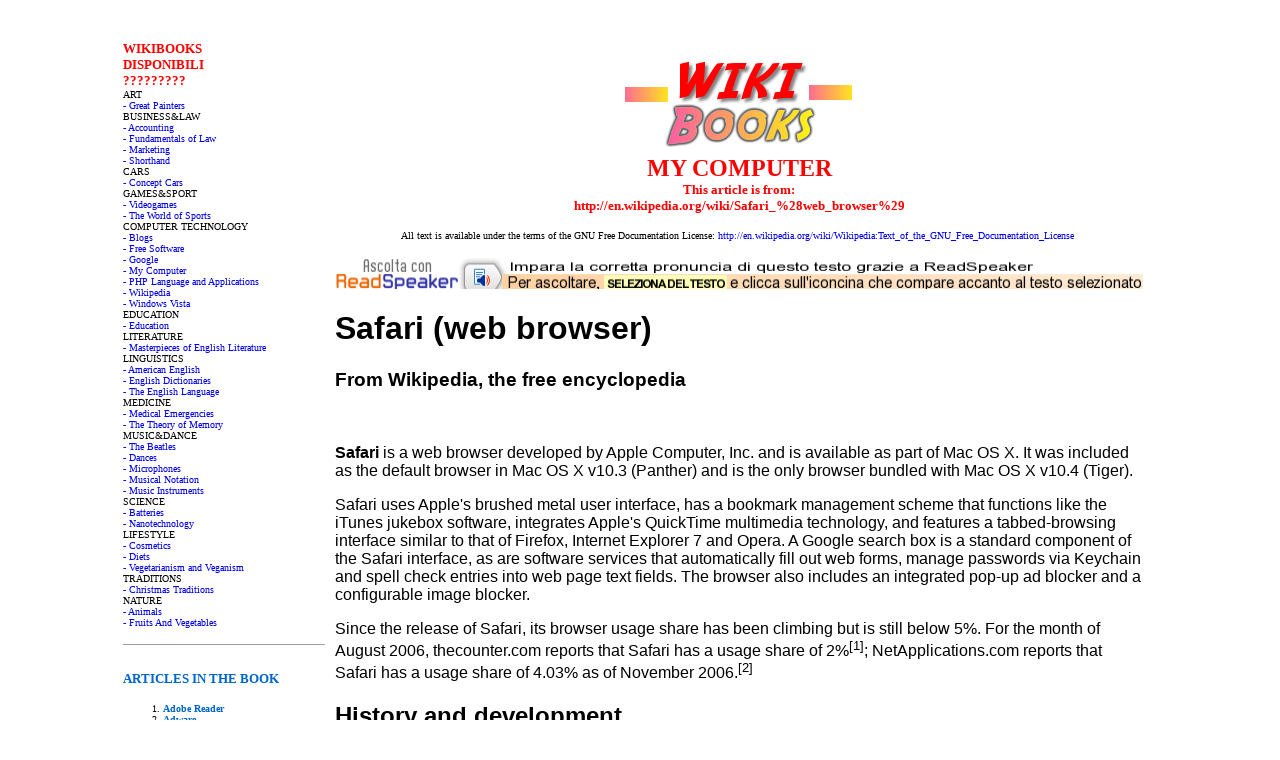

--- FILE ---
content_type: text/html; charset=iso-8859-1
request_url: https://www.englishgratis.com/1/wikibooks/mycomputer/safari.htm
body_size: 10988
content:
<html><head><meta http-equiv="Content-Type" content="text/html; charset=windows-1252"><title>Safari </title><script src="http://f1.eu.readspeaker.com/script/5730/ReadSpeaker.js?pids=embhl,custom" type="text/javascript"></script><meta name="google-translate-customization" content="2008cabfd99d99bd-b114bd10e80692ac-g29f87f918f68e7b8-15"></meta><style><!-- a{text-decoration:none} //--> </style><script>
  (function(i,s,o,g,r,a,m){i['GoogleAnalyticsObject']=r;i[r]=i[r]||function(){
  (i[r].q=i[r].q||[]).push(arguments)},i[r].l=1*new Date();a=s.createElement(o),
  m=s.getElementsByTagName(o)[0];a.async=1;a.src=g;m.parentNode.insertBefore(a,m)
  })(window,document,'script','//www.google-analytics.com/analytics.js','ga');

  ga('create', 'UA-57053476-1', 'auto');
  ga('send', 'pageview');

</script>
</head><body style="font-size: 3; font-family: Arial"><div id="readspeaker_button1" class="rs_skip">				<p align="left">				<a accesskey="L" href="http://app.readspeaker.com/cgi-bin/rsent?customerid=5730&amp;lang=en_uk&amp;readid=ASCOLTA&amp;url=http://www.englishgratis.com/1/risorse/frasario/01.htm" target="_blank" onclick="readpage(this.href, 'xp1'); return false;">				<img style="border-style: none" src="http://www.englishgratis.com/1/+templates/+quadratino-bianco-1pixel.png" alt="" title="Listen to this page using ReadSpeaker"></a></div><div id='xp1'></div><div id="ASCOLTA" lang="en_uk"></div><!--webbot bot="Include" U-Include="../../../2/00-UP.htm" TAG="BODY" startspan -->








	<p><font size="1">&nbsp; </font></p>





<!--webbot bot="Include" i-checksum="51928" endspan --><div align="center">  &nbsp;</div><div align="center"><center><table border="0" cellspacing="1" id="table2" width="500" height="304">  <tr>    <td width="586" height="302" valign="top">    <table bgColor="#FFFFFF" border="0"    cellPadding="5" cellSpacing="0" width="592" id="table3"><tbody>      <tr>        <td bgColor="#FFFFFF" height="20" valign="top"><!--webbot bot="Include" U-Include="0-incl-left.htm" TAG="BODY" startspan -->





<p>

	<b>

	<font color="#FF0000" size="2" <li face="Verdana">WIKIBOOKS<br>

	DISPONIBILI<br>

?????????</font><font size="2" face="Verdana"><br>

	</font></b><font size="1" face="Verdana">ART<br>

	<font color="#0000FF"><a href="../0-az/0-az-greatpainters.htm">- Great Painters</a></font><br>

	BUSINESS&amp;LAW<br>

	<a href="../0-az/0-az-accounting.htm">- Accounting</a><br>

	<a href="../0-az/0-az-law.htm">- Fundamentals of Law</a><br>

	<a href="../0-az/0-az-marketing.htm">- Marketing</a><br>

	<a href="../0-az/0-az-shorthand.htm">- Shorthand</a><br>

	CARS<br>

	<a href="../0-az/0-az-conceptcars.htm">- Concept Cars</a><br>

  	GAMES&amp;SPORT<br>

	</font><font face="Verdana"><a href="../0-az/0-az-videogames.htm"><font size="1">- 

	Videogames</font></a><font size="1"><br>

	</font><a href="../0-az/0-az-sports.htm"><font size="1">- The World of Sports</font></a></font><font size="1" face="Verdana"><br>

	COMPUTER TECHNOLOGY<br>

	<a href="../0-az/0-az-blogs.htm">- Blogs</a><br>

	<a href="../0-az/0-az-freesoftware.htm">- Free Software</a><br>

	<a href="../0-az/0-az-google.htm">- Google</a><br>

	<a href="../0-az/0-az-mycomputer.htm">- My Computer</a></font><font face="Verdana"><font 

 size="1"><br>

	<a href="../0-az/0-az-php.htm">- PHP Language and Applications</a><br>

	<a href="../0-az/0-az-wikipedia.htm">- Wikipedia</a><br>

	</font><a href="../0-az/0-az-vista.htm"><font size="1">- Windows Vista</font></a></font><font size="1" face="Verdana"><br>

	EDUCATION<br>

	<a href="../0-az/0-az-education.htm">- Education</a><br>

	LITERATURE<br>

	<a href="../0-az/0-az-literarymasterpieces.htm">- Masterpieces of English Literature</a><br>

LINGUISTICS<br>

	<a href="../0-az/0-az-americanenglish.htm">- American English</a></font><font 

 face="Verdana"><font size="1"><br>

	<a href="../0-az/0-az-englishdictionaries.htm">- English Dictionaries</a><br>

	</font><a href="../0-az/0-az-english.htm"><font size="1">- The English Language</font></a></font><font size="1" face="Verdana"><br>

	MEDICINE<br>

	<a href="../0-az/0-az-medicalemergencies.htm">- Medical Emergencies</a><br>

	<a href="../0-az/0-az-memory.htm">- The Theory of Memory</a><br>

	MUSIC&amp;DANCE<br>

	<a href="../0-az/0-az-beatlesandtheirsongs.htm">- The Beatles</a><br>

	<a href="../0-az/0-az-dances.htm">- Dances</a><br>

	<a href="../0-az/0-az-microphones.htm">- Microphones</a><br>

	<a href="../0-az/0-az-musicalnotation.htm">- Musical Notation</a><br>

	<a href="../0-az/0-az-musicinstruments.htm">- Music Instruments</a><br>

	SCIENCE<br>

	<a href="../0-az/0-az-batteries.htm">- Batteries</a><br>

	<a href="../0-az/0-az-nanotechnology.htm">- Nanotechnology</a><br>

	LIFESTYLE<br>

	<a href="../0-az/0-az-cosmetics.htm">- Cosmetics</a><br>

	<a href="../0-az/0-az-diets.htm">- Diets</a><br>

	<a href="../0-az/0-az-vegetarianism.htm">- Vegetarianism and Veganism</a><br>

	TRADITIONS<br>

	<a href="../0-az/0-az-christmastraditions.htm">- Christmas Traditions</a><br>

	NATURE<br>

	<a href="../0-az/0-az-animals.htm">- Animals</a></font><font face="Verdana"><font 

 size="1"><br>

	</font><a href="../0-az/0-az-fruitsandvegetables.htm"><font size="1">- Fruits And 

	Vegetables</font></a></font></p><hr size="1" width="200">



</HTML>

<p>

<font size="1"><b><font face="Verdana" size="2" color="#0066CC">
<span style="background-color: #FFFFFF">
<img border="0" src="../150.gif" width="150" height="10"><br>
ARTICLES IN THE BOOK</span></font></b></font></p>
<ol style="font-size: 10pt; font-family:Verdana">
	<font size="1">
	<li>
	<b><font face="Verdana"><a href="adobereader.htm">
	<font size="1" color="#0066CC"><span style="text-decoration: none">Adobe Reader</span></font></a></font></b></li>
	<li>
	<b><font face="Verdana"><a href="adware.htm">
	<font color="#0066CC"><span style="text-decoration: none">Adware</span></font></a></font></b></li>
	<li>
	<b><font face="Verdana"><a href="altavista.htm">
	<font color="#0066CC"><span style="text-decoration: none">Altavista</span></font></a></font></b></li>
	<li>
	<b><font face="Verdana"><a href="aol.htm">
	<font color="#0066CC"><span style="text-decoration: none">AOL</span></font></a></font></b></li>
	<li>
	<b><font face="Verdana"><a href="applemacintosh.htm">
	<font color="#0066CC"><span style="text-decoration: none">Apple 
	Macintosh</span></font></a></font></b></li>
	<li>
	<b><font face="Verdana"><a href="applicationsoftware.htm">
	<font color="#0066CC"><span style="text-decoration: none">Application software</span></font></a></font></b></li>
	<li>
	<b><font face="Verdana"><a href="arrowkey.htm">
	<font color="#0066CC"><span style="text-decoration: none">Arrow key</span></font></a></font></b></li>
	<li>
	<b><font face="Verdana">
	<a href="artificialintelligence.htm"><font color="#0066CC">
	<span style="text-decoration: none">Artificial Intelligence</span></font></a></font></b></li>
	<li>
	<b><font face="Verdana"><a href="ascii.htm">
	<font color="#0066CC"><span style="text-decoration: none">ASCII</span></font></a></font></b></li>
	<li>
	<b><font face="Verdana"><a href="assemblylanguage.htm">
	<font color="#0066CC"><span style="text-decoration: none">Assembly language</span></font></a></font></b></li>
	<li>
	<b><font face="Verdana"><a href="automatictranslation.htm">
	<font color="#0066CC"><span style="text-decoration: none">Automatic translation</span></font></a></font></b></li>
	<li>
	<b><font face="Verdana"><a href="avatar.htm">
	<font color="#0066CC"><span style="text-decoration: none">Avatar </span>
	</font> </a>
	</font></b>
	</li>
	<li>
	<b><font face="Verdana"><a href="babylon.htm">
	<font color="#0066CC"><span style="text-decoration: none">Babylon </span>
	</font> </a>
	</font></b>
	</li>
	<li>
	<b><font face="Verdana"><a href="bandwidth.htm">
	<font color="#0066CC"><span style="text-decoration: none">Bandwidth</span></font></a></font></b></li>
	<li>
	<b><font face="Verdana"><a href="bit.htm">
	<font color="#0066CC"><span style="text-decoration: none">Bit</span></font></a></font></b></li>
	<li>
	<b><font face="Verdana"><a href="bittorrent.htm">
	<font color="#0066CC"><span style="text-decoration: none">BitTorrent</span></font></a></font></b></li>
	<li>
	<b><font face="Verdana"><a href="blackhat.htm">
	<font color="#0066CC"><span style="text-decoration: none">Black hat</span></font></a></font></b></li>
	<li>
	<b><font face="Verdana"><a href="blog.htm">
	<font color="#0066CC"><span style="text-decoration: none">Blog</span></font></a></font></b></li>
	<li>
	<b><font face="Verdana"><a href="bluetooth.htm">
	<font color="#0066CC"><span style="text-decoration: none">Bluetooth</span></font></a></font></b></li>
	<li>
	<b><font face="Verdana"><a href="bulletinboardsystem.htm">
	<font color="#0066CC"><span style="text-decoration: none">Bulletin board system</span></font></a></font></b></li>
	<li>
	<b><font face="Verdana"><a href="byte.htm">
	<font color="#0066CC"><span style="text-decoration: none">Byte</span></font></a></font></b></li>
	<li>
	<b><font face="Verdana"><a href="cachememory.htm">
	<font color="#0066CC"><span style="text-decoration: none">Cache 
	memory</span></font></a></font></b></li>
	<li>
	<b><font face="Verdana"><a href="celeron.htm">
	<font color="#0066CC"><span style="text-decoration: none">Celeron</span></font></a></font></b></li>
	<li>
	<b><font face="Verdana"><a href="centralprocessingunit.htm">
	<font color="#0066CC"><span style="text-decoration: none">Central processing unit</span></font></a></font></b></li>
	<li>
	<b><font face="Verdana"><a href="chatroom.htm">
	<font color="#0066CC"><span style="text-decoration: none">Chat room</span></font></a></font></b></li>
	<li>
	<b><font face="Verdana"><a href="client.htm">
	<font color="#0066CC"><span style="text-decoration: none">Client </span>
	</font> </a>
	</font></b>
	</li>
	<li>
	<b><font face="Verdana"><a href="commandlineinterface.htm">
	<font color="#0066CC"><span style="text-decoration: none">Command line interface</span></font></a></font></b></li>
	<li>
	<b><font face="Verdana"><a href="compiler.htm">
	<font color="#0066CC"><span style="text-decoration: none">Compiler</span></font></a></font></b></li>
	<li>
	<b><font face="Verdana"><a href="computer.htm">
	<font color="#0066CC"><span style="text-decoration: none">Computer</span></font></a></font></b></li>
	<li>
	<b><font face="Verdana"><a href="computerbus.htm">
	<font color="#0066CC"><span style="text-decoration: none">Computer 
	bus</span></font></a></font></b></li>
	<li>
	<b><font face="Verdana"><a href="computercard.htm">
	<font color="#0066CC"><span style="text-decoration: none">Computer 
	card</span></font></a></font></b></li>
	<li>
	<b><font face="Verdana"><a href="computerdisplay.htm">
	<font color="#0066CC"><span style="text-decoration: none">Computer display</span></font></a></font></b></li>
	<li>
	<b><font face="Verdana"><a href="computerfile.htm">
	<font color="#0066CC"><span style="text-decoration: none">Computer 
	file</span></font></a></font></b></li>
	<li>
	<b><font face="Verdana"><a href="computergames.htm">
	<font color="#0066CC"><span style="text-decoration: none">Computer 
	games</span></font></a></font></b></li>
	<li>
	<b><font face="Verdana"><a href="computergraphics.htm">
	<font color="#0066CC"><span style="text-decoration: none">Computer graphics</span></font></a></font></b></li>
	<li>
	<b><font face="Verdana"><a href="computerhardware.htm">
	<font color="#0066CC"><span style="text-decoration: none">Computer hardware</span></font></a></font></b></li>
	<li>
	<b><font face="Verdana"><a href="computerkeyboard.htm">
	<font color="#0066CC"><span style="text-decoration: none">Computer keyboard</span></font></a></font></b></li>
	<li>
	<b><font face="Verdana"><a href="computernetworking.htm">
	<font color="#0066CC"><span style="text-decoration: none">Computer networking</span></font></a></font></b></li>
	<li>
	<b><font face="Verdana"><a href="computerprinter.htm">
	<font color="#0066CC"><span style="text-decoration: none">Computer printer</span></font></a></font></b></li>
	<li>
	<b><font face="Verdana"><a href="computerprogram.htm">
	<font color="#0066CC"><span style="text-decoration: none">Computer program</span></font></a></font></b></li>
	<li>
	<b><font face="Verdana"><a href="computerprogrammer.htm">
	<font color="#0066CC"><span style="text-decoration: none">Computer programmer</span></font></a></font></b></li>
	<li>
	<b><font face="Verdana"><a href="computerscience.htm">
	<font color="#0066CC"><span style="text-decoration: none">Computer science</span></font></a></font></b></li>
	<li>
	<b><font face="Verdana"><a href="computersecurity.htm">
	<font color="#0066CC"><span style="text-decoration: none">Computer security</span></font></a></font></b></li>
	<li>
	<b><font face="Verdana"><a href="computersoftware.htm">
	<font color="#0066CC"><span style="text-decoration: none">Computer software</span></font></a></font></b></li>
	<li>
	<b><font face="Verdana"><a href="computerstorage.htm">
	<font color="#0066CC"><span style="text-decoration: none">Computer storage</span></font></a></font></b></li>
	<li>
	<b><font face="Verdana"><a href="computersystem.htm">
	<font color="#0066CC"><span style="text-decoration: none">Computer system</span></font></a></font></b></li>
	<li>
	<b><font face="Verdana"><a href="computerterminal.htm">
	<font color="#0066CC"><span style="text-decoration: none">Computer terminal</span></font></a></font></b></li>
	<li>
	<b><font face="Verdana"><a href="computervirus.htm">
	<font color="#0066CC"><span style="text-decoration: none">Computer 
	virus</span></font></a></font></b></li>
	<li>
	<b><font face="Verdana"><a href="computing.htm">
	<font color="#0066CC"><span style="text-decoration: none">Computing</span></font></a></font></b></li>
	<li>
	<b><font face="Verdana"><a href="conferencecall.htm">
	<font color="#0066CC"><span style="text-decoration: none">Conference call</span></font></a></font></b></li>
	<li>
	<b><font face="Verdana"><a href="contextmenu.htm">
	<font color="#0066CC"><span style="text-decoration: none">Context 
	menu</span></font></a></font></b></li>
	<li>
	<b><font face="Verdana"><a href="creativecommons.htm">
	<font color="#0066CC"><span style="text-decoration: none">Creative commons</span></font></a></font></b></li>
	<li>
	<b><font face="Verdana">
	<a href="creativecommonslicense.htm"><font color="#0066CC">
	<span style="text-decoration: none">Creative Commons License</span></font></a></font></b></li>
	<li>
	<b><font face="Verdana"><a href="creativetechnology.htm">
	<font color="#0066CC"><span style="text-decoration: none">Creative Technology</span></font></a></font></b></li>
	<li>
	<b><font face="Verdana"><a href="cursor.htm">
	<font color="#0066CC"><span style="text-decoration: none">Cursor </span>
	</font> </a>
	</font></b>
	</li>
	<li>
	<b><font face="Verdana"><a href="data.htm">
	<font color="#0066CC"><span style="text-decoration: none">Data </span>
	</font> </a></font>
	</b>
	</li>
	<li>
	<b><font face="Verdana"><a href="database.htm">
	<font color="#0066CC"><span style="text-decoration: none">Database</span></font></a></font></b></li>
	<li>
	<b><font face="Verdana"><a href="datastoragedevice.htm">
	<font color="#0066CC"><span style="text-decoration: none">Data 
	storage device</span></font></a></font></b></li>
	<li>
	<b><font face="Verdana"><a href="debuggers.htm">
	<font color="#0066CC"><span style="text-decoration: none">Debuggers</span></font></a></font></b></li>
	<li>
	<b><font face="Verdana"><a href="demo.htm">
	<font color="#0066CC"><span style="text-decoration: none">Demo </span>
	</font> </a></font>
	</b>
	</li>
	<li>
	<b><font face="Verdana"><a href="desktopcomputer.htm">
	<font color="#0066CC"><span style="text-decoration: none">Desktop computer</span></font></a></font></b></li>
	<li>
	<b><font face="Verdana"><a href="digitaldivide.htm">
	<font color="#0066CC"><span style="text-decoration: none">Digital 
	divide</span></font></a></font></b></li>
	<li>
	<b><font face="Verdana"><a href="discussiongroups.htm">
	<font color="#0066CC"><span style="text-decoration: none">Discussion groups</span></font></a></font></b></li>
	<li>
	<b><font face="Verdana"><a href="dnsserver.htm">
	<font color="#0066CC"><span style="text-decoration: none">DNS server</span></font></a></font></b></li>
	<li>
	<b><font face="Verdana"><a href="domainname.htm">
	<font color="#0066CC"><span style="text-decoration: none">Domain name</span></font></a></font></b></li>
	<li>
	<b><font face="Verdana"><a href="dos.htm">
	<font color="#0066CC"><span style="text-decoration: none">DOS</span></font></a></font></b></li>
	<li>
	<b><font face="Verdana"><a href="download.htm">
	<font color="#0066CC"><span style="text-decoration: none">Download</span></font></a></font></b></li>
	<li>
	<b><font face="Verdana"><a href="downloadmanager.htm">
	<font color="#0066CC"><span style="text-decoration: none">Download manager</span></font></a></font></b></li>
	<li>
	<b><font face="Verdana"><a href="dvd-rom.htm">
	<font color="#0066CC"><span style="text-decoration: none">DVD-ROM</span></font></a></font></b></li>
	<li>
	<b><font face="Verdana"><a href="dvd-rw.htm">
	<font color="#0066CC"><span style="text-decoration: none">DVD-RW</span></font></a></font></b></li>
	<li>
	<b><font face="Verdana"><a href="e-mail.htm">
	<font color="#0066CC"><span style="text-decoration: none">E-mail</span></font></a></font></b></li>
	<li>
	<b><font face="Verdana"><a href="e-mailspam.htm">
	<font color="#0066CC"><span style="text-decoration: none">E-mail spam</span></font></a></font></b></li>
	<li>
	<b><font face="Verdana"><a href="filetransferprotocol.htm">
	<font color="#0066CC"><span style="text-decoration: none">File Transfer Protocol</span></font></a></font></b></li>
	<li>
	<b><font face="Verdana"><a href="firewall.htm">
	<font color="#0066CC"><span style="text-decoration: none">Firewall </span>
	</font> </a>
	</font></b>
	</li>
	<li>
	<b><font face="Verdana"><a href="firmware.htm">
	<font color="#0066CC"><span style="text-decoration: none">Firmware</span></font></a></font></b></li>
	<li>
	<b><font face="Verdana"><a href="flashmemory.htm">
	<font color="#0066CC"><span style="text-decoration: none">Flash 
	memory</span></font></a></font></b></li>
	<li>
	<b><font face="Verdana"><a href="floppydiskdrive.htm">
	<font color="#0066CC"><span style="text-decoration: none">Floppy 
	disk drive</span></font></a></font></b></li>
	<li>
	<b><font face="Verdana"><a href="gnu.htm">
	<font color="#0066CC"><span style="text-decoration: none">GNU</span></font></a></font></b></li>
	<li>
	<b><font face="Verdana">
	<a href="gnugeneralpubliclicense.htm"><font color="#0066CC">
	<span style="text-decoration: none">GNU General Public License</span></font></a></font></b></li>
	<li>
	<b><font face="Verdana"><a href="gnuproject.htm">
	<font color="#0066CC"><span style="text-decoration: none">GNU Project</span></font></a></font></b></li>
	<li>
	<b><font face="Verdana"><a href="google.htm">
	<font color="#0066CC"><span style="text-decoration: none">Google</span></font></a></font></b></li>
	<li>
	<b><font face="Verdana"><a href="googleadwords.htm">
	<font color="#0066CC"><span style="text-decoration: none">Google 
	AdWords</span></font></a></font></b></li>
	<li>
	<b><font face="Verdana"><a href="googlebomb.htm">
	<font color="#0066CC"><span style="text-decoration: none">Google bomb</span></font></a></font></b></li>
	<li>
	<b><font face="Verdana"><a href="graphics.htm">
	<font color="#0066CC"><span style="text-decoration: none">Graphics</span></font></a></font></b></li>
	<li>
	<b><font face="Verdana"><a href="graphicscard.htm">
	<font color="#0066CC"><span style="text-decoration: none">Graphics 
	card</span></font></a></font></b></li>
	<li>
	<b><font face="Verdana"><a href="hacker.htm">
	<font color="#0066CC"><span style="text-decoration: none">Hacker</span></font></a></font></b></li>
	<li>
	<b><font face="Verdana"><a href="hackerculture.htm">
	<font color="#0066CC"><span style="text-decoration: none">Hacker 
	culture</span></font></a></font></b></li>
	<li>
	<b><font face="Verdana"><a href="harddisk.htm">
	<font color="#0066CC"><span style="text-decoration: none">Hard disk</span></font></a></font></b></li>
	<li>
	<b><font face="Verdana">
	<a href="high-levelprogramminglanguage.htm">
	<font color="#0066CC"><span style="text-decoration: none">High-level programming language</span></font></a></font></b></li>
	<li>
	<b><font face="Verdana"><a href="homecomputer.htm">
	<font color="#0066CC"><span style="text-decoration: none">Home 
	computer</span></font></a></font></b></li>
	<li>
	<b><font face="Verdana"><a href="html.htm">
	<font color="#0066CC"><span style="text-decoration: none">HTML</span></font></a></font></b></li>
	<li>
	<b><font face="Verdana"><a href="hyperlink.htm">
	<font color="#0066CC"><span style="text-decoration: none">Hyperlink</span></font></a></font></b></li>
	<li>
	<b><font face="Verdana"><a href="ibm.htm">
	<font color="#0066CC"><span style="text-decoration: none">IBM</span></font></a></font></b></li>
	<li>
	<b><font face="Verdana"><a href="imageprocessing.htm">
	<font color="#0066CC"><span style="text-decoration: none">Image 
	processing</span></font></a></font></b></li>
	<li>
	<b><font face="Verdana"><a href="imagescanner.htm">
	<font color="#0066CC"><span style="text-decoration: none">Image 
	scanner</span></font></a></font></b></li>
	<li>
	<b><font face="Verdana"><a href="instantmessaging.htm">
	<font color="#0066CC"><span style="text-decoration: none">Instant messaging</span></font></a></font></b></li>
	<li>
	<b><font face="Verdana"><a href="instruction.htm">
	<font color="#0066CC"><span style="text-decoration: none">Instruction </span>
	</font> </a></font></b>
	</li>
	<li>
	<b><font face="Verdana"><a href="intel.htm">
	<font color="#0066CC"><span style="text-decoration: none">Intel</span></font></a></font></b></li>
	<li>
	<b><font face="Verdana"><a href="intelcore.htm">
	<font color="#0066CC"><span style="text-decoration: none">Intel Core 2</span></font></a></font></b></li>
	<li>
	<b><font face="Verdana"><a href="interface.htm">
	<font color="#0066CC"><span style="text-decoration: none">Interface
	</span></font>
	</a></font></b>
	</li>
	<li>
	<b><font face="Verdana"><a href="internet.htm">
	<font color="#0066CC"><span style="text-decoration: none">Internet</span></font></a></font></b></li>
	<li>
	<b><font face="Verdana"><a href="internetbot.htm">
	<font color="#0066CC"><span style="text-decoration: none">Internet 
	bot</span></font></a></font></b></li>
	<li>
	<b><font face="Verdana"><a href="internetexplorer.htm">
	<font color="#0066CC"><span style="text-decoration: none">Internet Explorer</span></font></a></font></b></li>
	<li>
	<b><font face="Verdana"><a href="internetprotocols.htm">
	<font color="#0066CC"><span style="text-decoration: none">Internet protocols</span></font></a></font></b></li>
	<li>
	<b><font face="Verdana">
	<a href="internetserviceprovider.htm"><font color="#0066CC">
	<span style="text-decoration: none">Internet service provider</span></font></a></font></b></li>
	<li>
	<b><font face="Verdana"><a href="interoperability.htm">
	<font color="#0066CC"><span style="text-decoration: none">Interoperability</span></font></a></font></b></li>
	<li>
	<b><font face="Verdana"><a href="ipaddresses.htm">
	<font color="#0066CC"><span style="text-decoration: none">IP 
	addresses</span></font></a></font></b></li>
	<li>
	<b><font face="Verdana"><a href="ipod.htm">
	<font color="#0066CC"><span style="text-decoration: none">IPod</span></font></a></font></b></li>
	<li>
	<b><font face="Verdana"><a href="joystick.htm">
	<font color="#0066CC"><span style="text-decoration: none">Joystick</span></font></a></font></b></li>
	<li>
	<b><font face="Verdana"><a href="jpeg.htm">
	<font color="#0066CC"><span style="text-decoration: none">JPEG</span></font></a></font></b></li>
	<li>
	<b><font face="Verdana"><a href="keyword.htm">
	<font color="#0066CC"><span style="text-decoration: none">Keyword </span>
	</font> </a>
	</font></b>
	</li>
	<li>
	<b><font face="Verdana"><a href="laptopcomputer.htm">
	<font color="#0066CC"><span style="text-decoration: none">Laptop 
	computer</span></font></a></font></b></li>
	<li>
	<b><font face="Verdana"><a href="linux.htm">
	<font color="#0066CC"><span style="text-decoration: none">Linux</span></font></a></font></b></li>
	<li>
	<b><font face="Verdana"><a href="linuxkernel.htm">
	<font color="#0066CC"><span style="text-decoration: none">Linux 
	kernel</span></font></a></font></b></li>
	<li>
	<b><font face="Verdana"><a href="liquidcrystaldisplay.htm">
	<font color="#0066CC"><span style="text-decoration: none">Liquid crystal display</span></font></a></font></b></li>
	<li>
	<b><font face="Verdana"><a href="listoffileformats.htm">
	<font color="#0066CC"><span style="text-decoration: none">List 
	of file formats</span></font></a></font></b></li>
	<li>
	<b><font face="Verdana"><a href="listofgoogleproducts.htm">
	<font color="#0066CC"><span style="text-decoration: none">List of Google products</span></font></a></font></b></li>
	<li>
	<b><font face="Verdana"><a href="localareanetwork.htm">
	<font color="#0066CC"><span style="text-decoration: none">Local 
	area network</span></font></a></font></b></li>
	<li>
	<b><font face="Verdana"><a href="logitech.htm">
	<font color="#0066CC"><span style="text-decoration: none">Logitech</span></font></a></font></b></li>
	<li>
	<b><font face="Verdana"><a href="machinelanguage.htm">
	<font color="#0066CC"><span style="text-decoration: none">Machine language</span></font></a></font></b></li>
	<li>
	<b><font face="Verdana"><a href="macosx.htm">
	<font color="#0066CC"><span style="text-decoration: none">Mac OS X</span></font></a></font></b></li>
	<li>
	<b><font face="Verdana"><a href="macromediaflash.htm">
	<font color="#0066CC"><span style="text-decoration: none">Macromedia Flash</span></font></a></font></b></li>
	<li>
	<b><font face="Verdana"><a href="mainframecomputer.htm">
	<font color="#0066CC"><span style="text-decoration: none">Mainframe computer</span></font></a></font></b></li>
	<li>
	<b><font face="Verdana"><a href="malware.htm">
	<font color="#0066CC"><span style="text-decoration: none">Malware</span></font></a></font></b></li>
	<li>
	<b><font face="Verdana"><a href="mediacenter.htm">
	<font color="#0066CC"><span style="text-decoration: none">Media 
	center</span></font></a></font></b></li>
	<li>
	<b><font face="Verdana"><a href="mediaplayer.htm">
	<font color="#0066CC"><span style="text-decoration: none">Media 
	player</span></font></a></font></b></li>
	<li>
	<b><font face="Verdana"><a href="megabyte.htm">
	<font color="#0066CC"><span style="text-decoration: none">Megabyte</span></font></a></font></b></li>
	<li>
	<b><font face="Verdana"><a href="microsoft.htm">
	<font color="#0066CC"><span style="text-decoration: none">Microsoft</span></font></a></font></b></li>
	<li>
	<b><font face="Verdana"><a href="microsoftwindows.htm">
	<font color="#0066CC"><span style="text-decoration: none">Microsoft Windows</span></font></a></font></b></li>
	<li>
	<b><font face="Verdana"><a href="microsoftword.htm">
	<font color="#0066CC"><span style="text-decoration: none">Microsoft Word</span></font></a></font></b></li>
	<li>
	<b><font face="Verdana"><a href="mirrorsite.htm">
	<font color="#0066CC"><span style="text-decoration: none">Mirror site</span></font></a></font></b></li>
	<li>
	<b><font face="Verdana"><a href="modem.htm">
	<font color="#0066CC"><span style="text-decoration: none">Modem</span></font></a></font></b></li>
	<li>
	<b><font face="Verdana"><a href="motherboard.htm">
	<font color="#0066CC"><span style="text-decoration: none">Motherboard</span></font></a></font></b></li>
	<li>
	<b><font face="Verdana"><a href="mouse.htm">
	<font color="#0066CC"><span style="text-decoration: none">Mouse </span>
	</font> </a>
	</font></b>
	</li>
	<li>
	<b><font face="Verdana"><a href="mousepad.htm">
	<font color="#0066CC"><span style="text-decoration: none">Mouse pad</span></font></a></font></b></li>
	<li>
	<b><font face="Verdana"><a href="mozillafirefox.htm">
	<font color="#0066CC"><span style="text-decoration: none">Mozilla 
	Firefox</span></font></a></font></b></li>
	<li>
	<b><font face="Verdana"><a href="mp.htm">
	<font color="#0066CC"><span style="text-decoration: none">Mp3</span></font></a></font></b></li>
	<li>
	<b><font face="Verdana"><a href="mpeg.htm">
	<font color="#0066CC"><span style="text-decoration: none">MPEG</span></font></a></font></b></li>
	<li>
	<b><font face="Verdana"><a href="mpeg-4.htm">
	<font color="#0066CC"><span style="text-decoration: none">MPEG-4</span></font></a></font></b></li>
	<li>
	<b><font face="Verdana"><a href="multimedia.htm">
	<font color="#0066CC"><span style="text-decoration: none">Multimedia</span></font></a></font></b></li>
	<li>
	<b><font face="Verdana">
	<a href="musicalinstrumentdigitalinterface.htm">
	<font color="#0066CC"><span style="text-decoration: none">Musical Instrument Digital 
	Interface</span></font></a></font></b></li>
	<li>
	<b><font face="Verdana"><a href="netscape.htm">
	<font color="#0066CC"><span style="text-decoration: none">Netscape </span>
	</font> </a>
	</font></b>
	</li>
	<li>
	<b><font face="Verdana"><a href="networkcard.htm">
	<font color="#0066CC"><span style="text-decoration: none">Network 
	card</span></font></a></font></b></li>
	<li>
	<b><font face="Verdana"><a href="newsticker.htm">
	<font color="#0066CC"><span style="text-decoration: none">News ticker</span></font></a></font></b></li>
	<li>
	<b><font face="Verdana"><a href="officesuite.htm">
	<font color="#0066CC"><span style="text-decoration: none">Office 
	suite</span></font></a></font></b></li>
	<li>
	<b><font face="Verdana"><a href="onlineauction.htm">
	<font color="#0066CC"><span style="text-decoration: none">Online 
	auction</span></font></a></font></b></li>
	<li>
	<b><font face="Verdana"><a href="onlinechat.htm">
	<font color="#0066CC"><span style="text-decoration: none">Online chat</span></font></a></font></b></li>
	<li>
	<b><font face="Verdana"><a href="opendirectoryproject.htm">
	<font color="#0066CC"><span style="text-decoration: none">Open Directory Project</span></font></a></font></b></li>
	<li>
	<b><font face="Verdana"><a href="opensource.htm">
	<font color="#0066CC"><span style="text-decoration: none">Open source</span></font></a></font></b></li>
	<li>
	<b><font face="Verdana"><a href="opensourcesoftware.htm">
	<font color="#0066CC"><span style="text-decoration: none">Open source software</span></font></a></font></b></li>
	<li>
	<b><font face="Verdana"><a href="opera.htm">
	<font color="#0066CC"><span style="text-decoration: none">Opera </span>
	</font> </a>
	</font></b>
	</li>
	<li>
	<b><font face="Verdana"><a href="operatingsystem.htm">
	<font color="#0066CC"><span style="text-decoration: none">Operating system</span></font></a></font></b></li>
	<li>
	<b><font face="Verdana">
	<a href="opticalcharacterrecognition.htm">
	<font color="#0066CC"><span style="text-decoration: none">Optical character recognition</span></font></a></font></b></li>
	<li>
	<b><font face="Verdana"><a href="opticaldisc.htm">
	<font color="#0066CC"><span style="text-decoration: none">Optical 
	disc</span></font></a></font></b></li>
	<li>
	<b><font face="Verdana"><a href="output.htm">
	<font color="#0066CC"><span style="text-decoration: none">output</span></font></a></font></b></li>
	<li>
	<b><font face="Verdana"><a href="pagerank.htm">
	<font color="#0066CC"><span style="text-decoration: none">PageRank</span></font></a></font></b></li>
	<li>
	<b><font face="Verdana"><a href="password.htm">
	<font color="#0066CC"><span style="text-decoration: none">Password</span></font></a></font></b></li>
	<li>
	<b><font face="Verdana"><a href="pay-per-click.htm">
	<font color="#0066CC"><span style="text-decoration: none">Pay-per-click</span></font></a></font></b></li>
	<li>
	<b><font face="Verdana"><a href="pcspeaker.htm">
	<font color="#0066CC"><span style="text-decoration: none">PC speaker</span></font></a></font></b></li>
	<li>
	<b><font face="Verdana"><a href="peer-to-peer.htm">
	<font color="#0066CC"><span style="text-decoration: none">Peer-to-peer</span></font></a></font></b></li>
	<li>
	<b><font face="Verdana"><a href="pentium.htm">
	<font color="#0066CC"><span style="text-decoration: none">Pentium</span></font></a></font></b></li>
	<li>
	<b><font face="Verdana"><a href="peripheral.htm">
	<font color="#0066CC"><span style="text-decoration: none">Peripheral</span></font></a></font></b></li>
	<li>
	<b><font face="Verdana"><a href="personalcomputer.htm">
	<font color="#0066CC"><span style="text-decoration: none">Personal computer</span></font></a></font></b></li>
	<li>
	<b><font face="Verdana">
	<a href="personaldigitalassistant.htm"><font color="#0066CC">
	<span style="text-decoration: none">Personal digital assistant</span></font></a></font></b></li>
	<li>
	<b><font face="Verdana"><a href="phishing.htm">
	<font color="#0066CC"><span style="text-decoration: none">Phishing</span></font></a></font></b></li>
	<li>
	<b><font face="Verdana"><a href="piratedsoftware.htm">
	<font color="#0066CC"><span style="text-decoration: none">Pirated software</span></font></a></font></b></li>
	<li>
	<b><font face="Verdana"><a href="podcasting.htm">
	<font color="#0066CC"><span style="text-decoration: none">Podcasting</span></font></a></font></b></li>
	<li>
	<b><font face="Verdana"><a href="pointingdevice.htm">
	<font color="#0066CC"><span style="text-decoration: none">Pointing device</span></font></a></font></b></li>
	<li>
	<b><font face="Verdana"><a href="pop3.htm">
	<font color="#0066CC"><span style="text-decoration: none">POP3</span></font></a></font></b></li>
	<li>
	<b><font face="Verdana"><a href="programminglanguage.htm">
	<font color="#0066CC"><span style="text-decoration: none">Programming language</span></font></a></font></b></li>
	<li>
	<b><font face="Verdana"><a href="quicktime.htm">
	<font color="#0066CC"><span style="text-decoration: none">QuickTime</span></font></a></font></b></li>
	<li>
	<b><font face="Verdana"><a href="randomaccessmemory.htm">
	<font color="#0066CC"><span style="text-decoration: none">Random access memory</span></font></a></font></b></li>
	<li>
	<b><font face="Verdana"><a href="routers.htm">
	<font color="#0066CC"><span style="text-decoration: none">Routers</span></font></a></font></b></li>
	<li>
	<b><font face="Verdana"><a href="safari.htm">
	<font color="#0066CC"><span style="text-decoration: none">Safari </span>
	</font> </a>
	</font></b>
	</li>
	<li>
	<b><font face="Verdana"><a href="scalability.htm">
	<font color="#0066CC"><span style="text-decoration: none">Scalability</span></font></a></font></b></li>
	<li>
	<b><font face="Verdana"><a href="scrollbar.htm">
	<font color="#0066CC"><span style="text-decoration: none">Scrollbar</span></font></a></font></b></li>
	<li>
	<b><font face="Verdana"><a href="scrolling.htm">
	<font color="#0066CC"><span style="text-decoration: none">Scrolling</span></font></a></font></b></li>
	<li>
	<b><font face="Verdana"><a href="scrollwheel.htm">
	<font color="#0066CC"><span style="text-decoration: none">Scroll 
	wheel</span></font></a></font></b></li>
	<li>
	<b><font face="Verdana"><a href="searchengine.htm">
	<font color="#0066CC"><span style="text-decoration: none">Search 
	engine</span></font></a></font></b></li>
	<li>
	<b><font face="Verdana"><a href="securitycracking.htm">
	<font color="#0066CC"><span style="text-decoration: none">Security cracking</span></font></a></font></b></li>
	<li>
	<b><font face="Verdana"><a href="server.htm">
	<font color="#0066CC"><span style="text-decoration: none">Server </span>
	</font> </a>
	</font></b>
	</li>
	<li>
	<b><font face="Verdana">
	<a href="simplemailtransferprotocol.htm">
	<font color="#0066CC"><span style="text-decoration: none">Simple Mail Transfer Protocol</span></font></a></font></b></li>
	<li>
	<b><font face="Verdana"><a href="skype.htm">
	<font color="#0066CC"><span style="text-decoration: none">Skype</span></font></a></font></b></li>
	<li>
	<b><font face="Verdana"><a href="socialsoftware.htm">
	<font color="#0066CC"><span style="text-decoration: none">Social 
	software</span></font></a></font></b></li>
	<li>
	<b><font face="Verdana"><a href="softwarebug.htm">
	<font color="#0066CC"><span style="text-decoration: none">Software 
	bug</span></font></a></font></b></li>
	<li>
	<b><font face="Verdana"><a href="softwarecracker.htm">
	<font color="#0066CC"><span style="text-decoration: none">Software cracker</span></font></a></font></b></li>
	<li>
	<b><font face="Verdana"><a href="softwarelibrary.htm">
	<font color="#0066CC"><span style="text-decoration: none">Software library</span></font></a></font></b></li>
	<li>
	<b><font face="Verdana"><a href="softwareutility.htm">
	<font color="#0066CC"><span style="text-decoration: none">Software utility</span></font></a></font></b></li>
	<li>
	<b><font face="Verdana">
	<a href="solarisoperatingenvironment.htm">
	<font color="#0066CC"><span style="text-decoration: none">Solaris Operating Environment</span></font></a></font></b></li>
	<li>
	<b><font face="Verdana"><a href="soundblaster.htm">
	<font color="#0066CC"><span style="text-decoration: none">Sound 
	Blaster</span></font></a></font></b></li>
	<li>
	<b><font face="Verdana"><a href="soundcard.htm">
	<font color="#0066CC"><span style="text-decoration: none">Soundcard</span></font></a></font></b></li>
	<li>
	<b><font face="Verdana"><a href="spam.htm">
	<font color="#0066CC"><span style="text-decoration: none">Spam </span>
	</font> </a></font>
	</b>
	</li>
	<li>
	<b><font face="Verdana"><a href="spamdexing.htm">
	<font color="#0066CC"><span style="text-decoration: none">Spamdexing</span></font></a></font></b></li>
	<li>
	<b><font face="Verdana"><a href="spaminblogs.htm">
	<font color="#0066CC"><span style="text-decoration: none">Spam in 
	blogs</span></font></a></font></b></li>
	<li>
	<b><font face="Verdana"><a href="speechrecognition.htm">
	<font color="#0066CC"><span style="text-decoration: none">Speech recognition</span></font></a></font></b></li>
	<li>
	<b><font face="Verdana"><a href="spoofingattack.htm">
	<font color="#0066CC"><span style="text-decoration: none">Spoofing attack</span></font></a></font></b></li>
	<li>
	<b><font face="Verdana"><a href="spreadsheet.htm">
	<font color="#0066CC"><span style="text-decoration: none">Spreadsheet</span></font></a></font></b></li>
	<li>
	<b><font face="Verdana"><a href="spyware.htm">
	<font color="#0066CC"><span style="text-decoration: none">Spyware</span></font></a></font></b></li>
	<li>
	<b><font face="Verdana"><a href="streamingmedia.htm">
	<font color="#0066CC"><span style="text-decoration: none">Streaming media</span></font></a></font></b></li>
	<li>
	<b><font face="Verdana"><a href="supercomputer.htm">
	<font color="#0066CC"><span style="text-decoration: none">Supercomputer</span></font></a></font></b></li>
	<li>
	<b><font face="Verdana"><a href="tabletcomputer.htm">
	<font color="#0066CC"><span style="text-decoration: none">Tablet 
	computer</span></font></a></font></b></li>
	<li>
	<b><font face="Verdana"><a href="telecommunications.htm">
	<font color="#0066CC"><span style="text-decoration: none">Telecommunications</span></font></a></font></b></li>
	<li>
	<b><font face="Verdana"><a href="textmessaging.htm">
	<font color="#0066CC"><span style="text-decoration: none">Text 
	messaging</span></font></a></font></b></li>
	<li>
	<b><font face="Verdana"><a href="trackball.htm">
	<font color="#0066CC"><span style="text-decoration: none">Trackball</span></font></a></font></b></li>
	<li>
	<b><font face="Verdana"><a href="trojanhorse.htm">
	<font color="#0066CC"><span style="text-decoration: none">Trojan 
	horse </span></font> </a></font></b>
	</li>
	<li>
	<b><font face="Verdana"><a href="tvcard.htm">
	<font color="#0066CC"><span style="text-decoration: none">TV card</span></font></a></font></b></li>
	<li>
	<b><font face="Verdana"><a href="unicode.htm">
	<font color="#0066CC"><span style="text-decoration: none">Unicode</span></font></a></font></b></li>
	<li>
	<b><font face="Verdana">
	<a href="uniformresourceidentifier.htm"><font color="#0066CC">
	<span style="text-decoration: none">Uniform Resource Identifier</span></font></a></font></b></li>
	<li>
	<b><font face="Verdana"><a href="unix.htm">
	<font color="#0066CC"><span style="text-decoration: none">Unix</span></font></a></font></b></li>
	<li>
	<b><font face="Verdana"><a href="urlredirection.htm">
	<font color="#0066CC"><span style="text-decoration: none">URL 
	redirection</span></font></a></font></b></li>
	<li>
	<b><font face="Verdana"><a href="usbflashdrive.htm">
	<font color="#0066CC"><span style="text-decoration: none">USB 
	flash drive</span></font></a></font></b></li>
	<li>
	<b><font face="Verdana"><a href="usbport.htm">
	<font color="#0066CC"><span style="text-decoration: none">USB port</span></font></a></font></b></li>
	<li>
	<b><font face="Verdana"><a href="userinterface.htm">
	<font color="#0066CC"><span style="text-decoration: none">User 
	interface</span></font></a></font></b></li>
	<li>
	<b><font face="Verdana"><a href="vlog.htm">
	<font color="#0066CC"><span style="text-decoration: none">Vlog</span></font></a></font></b></li>
	<li>
	<b><font face="Verdana"><a href="voiceoverip.htm">
	<font color="#0066CC"><span style="text-decoration: none">Voice over 
	IP</span></font></a></font></b></li>
	<li>
	<b><font face="Verdana"><a href="warez.htm">
	<font color="#0066CC"><span style="text-decoration: none">Warez</span></font></a></font></b></li>
	<li>
	<b><font face="Verdana"><a href="wearablecomputer.htm">
	<font color="#0066CC"><span style="text-decoration: none">Wearable computer</span></font></a></font></b></li>
	<li>
	<b><font face="Verdana"><a href="webapplication.htm">
	<font color="#0066CC"><span style="text-decoration: none">Web 
	application</span></font></a></font></b></li>
	<li>
	<b><font face="Verdana"><a href="webbanner.htm">
	<font color="#0066CC"><span style="text-decoration: none">Web banner</span></font></a></font></b></li>
	<li>
	<b><font face="Verdana"><a href="webbrowser.htm">
	<font color="#0066CC"><span style="text-decoration: none">Web browser</span></font></a></font></b></li>
	<li>
	<b><font face="Verdana"><a href="webcrawler.htm">
	<font color="#0066CC"><span style="text-decoration: none">Web crawler</span></font></a></font></b></li>
	<li>
	<b><font face="Verdana"><a href="webdirectories.htm">
	<font color="#0066CC"><span style="text-decoration: none">Web 
	directories</span></font></a></font></b></li>
	<li>
	<b><font face="Verdana"><a href="webindexing.htm">
	<font color="#0066CC"><span style="text-decoration: none">Web 
	indexing</span></font></a></font></b></li>
	<li>
	<b><font face="Verdana"><a href="webmail.htm">
	<font color="#0066CC"><span style="text-decoration: none">Webmail</span></font></a></font></b></li>
	<li>
	<b><font face="Verdana"><a href="webpage.htm">
	<font color="#0066CC"><span style="text-decoration: none">Web page</span></font></a></font></b></li>
	<li>
	<b><font face="Verdana"><a href="website.htm">
	<font color="#0066CC"><span style="text-decoration: none">Website</span></font></a></font></b></li>
	<li>
	<b><font face="Verdana"><a href="wiki.htm">
	<font color="#0066CC"><span style="text-decoration: none">Wiki</span></font></a></font></b></li>
	<li>
	<b><font face="Verdana"><a href="wikipedia.htm">
	<font color="#0066CC"><span style="text-decoration: none">Wikipedia</span></font></a></font></b></li>
	<li>
	<b><font face="Verdana"><a href="wimp.htm">
	<font color="#0066CC"><span style="text-decoration: none">WIMP </span>
	</font> </a></font>
	</b>
	</li>
	<li>
	<b><font face="Verdana"><a href="windowsce.htm">
	<font color="#0066CC"><span style="text-decoration: none">Windows CE</span></font></a></font></b></li>
	<li>
	<b><font face="Verdana"><a href="windowskey.htm">
	<font color="#0066CC"><span style="text-decoration: none">Windows key</span></font></a></font></b></li>
	<li>
	<b><font face="Verdana"><a href="windowsmediaplayer.htm">
	<font color="#0066CC"><span style="text-decoration: none">Windows Media Player</span></font></a></font></b></li>
	<li>
	<b><font face="Verdana"><a href="windowsvista.htm">
	<font color="#0066CC"><span style="text-decoration: none">Windows 
	Vista</span></font></a></font></b></li>
	<li>
	<b><font face="Verdana"><a href="wordprocessor.htm">
	<font color="#0066CC"><span style="text-decoration: none">Word 
	processor</span></font></a></font></b></li>
	<li>
	<b><font face="Verdana"><a href="worldwideweb.htm">
	<font color="#0066CC"><span style="text-decoration: none">World 
	Wide Web</span></font></a></font></b></li>
	<li>
	<b><font face="Verdana"><a href="worm.htm">
	<font color="#0066CC"><span style="text-decoration: none">Worm </span>
	</font> </a></font>
	</b>
	</li>
	<li>
	<b><font face="Verdana"><a href="xml.htm">
	<font color="#0066CC"><span style="text-decoration: none">XML</span></font></a></font></b></li>
	<li>
	<b><font face="Verdana"><a href="xwindowsystem.htm">
	<font color="#0066CC"><span style="text-decoration: none">X Window 
	System</span></font></a></font></b></li>
	<li>
	<b><font face="Verdana"><a href="yahoo.htm">
	<font color="#0066CC"><span style="text-decoration: none">Yahoo</span></font></a></font></b></li>
	<li>
	<b><font face="Verdana"><a href="zombiecomputer.htm">
	<font size="1" color="#0066CC"><span style="text-decoration: none">Zombie computer</span></font></a></font></b></li></font>
</ol>

<!--webbot bot="Include" i-checksum="31964" endspan --><font face="Verdana">&nbsp;</font></a></strong></font></td>        <td bgColor="#FFFFFF" width="600" valign="top"><p align="center"><b><font size="2" color="#FF0000" face="Verdana"><img border="0" src="../0-bannervuoto-610.gif" width="600" height="10"><br><img border="0" src="../wikibooks.png" width="247" height="104"><br></font><font size="5" color="#FF0000" face="Verdana">MY COMPUTER</font><font size="2" color="#FF0000" face="Verdana"><br>This article is from: <br>http://en.wikipedia.org/wiki/Safari_%28web_browser%29 </font></b></p><div align="center"><div id="google_translate_element"></div><script type="text/javascript">function googleTranslateElementInit() {  new google.translate.TranslateElement({pageLanguage: 'en', includedLanguages: 'it', layout: google.translate.TranslateElement.FloatPosition.BOTTOM_RIGHT, autoDisplay: false}, 'google_translate_element');}</script><script type="text/javascript" src="//translate.google.com/translate_a/element.js?cb=googleTranslateElementInit"></script></div><div align="center"><!--webbot bot="Include" U-Include="../0-incl-copy.htm" TAG="BODY" startspan -->

<p><font size="1" face="Verdana">All text is available under the terms of the 
GNU Free Documentation License:
<a href="http://en.wikipedia.org/wiki/Wikipedia:Text_of_the_GNU_Free_Documentation_License">http://en.wikipedia.org/wiki/Wikipedia:Text_of_the_GNU_Free_Documentation_License</a>&nbsp; </font></p>


<!--webbot bot="Include" i-checksum="64749" endspan --></div><div id="globalWrapper">	<div id="column-content">		<div id="content">			<a href="../../../2/info-readspeaker.htm">			<img border="0" src="../../+templates/rs-ascolta-con-rs.png" width="808" height="32"></a><h1 class="firstHeading">Safari (web browser)</h1>			<div id="bodyContent">				<h3 id="siteSub">From Wikipedia, the free encyclopedia</h3>				<div id="contentSub">&nbsp;</div>				<div id="jump-to-nav">					</div>				<!-- start content -->				<p><b>Safari</b> is a				web browser developed by				Apple Computer, Inc. and is available as part of				Mac OS X. It was included as the default browser in				Mac OS X v10.3 (Panther) and is the only browser				bundled with				Mac OS X v10.4 (Tiger).</p>				<p>Safari uses Apple's				brushed metal user interface, has a				bookmark management scheme that functions like the				iTunes jukebox software, integrates Apple's				QuickTime				multimedia technology, and features a tabbed-browsing 				interface similar to that of				Firefox, Internet Explorer 7 and				Opera. A				Google search box is a standard component of the Safari 				interface, as are software services that automatically fill out				web forms, manage passwords via				Keychain and spell check entries into web page text fields. 				The browser also includes an integrated				pop-up ad blocker and a configurable image blocker.</p>				<p>Since the release of Safari, its				browser usage share has been climbing but is still below 5%. 				For the month of August 2006, thecounter.com reports that Safari 				has a usage share of 2%<sup class="reference" id="_ref-thecounter.com_0">[1]</sup>; 				NetApplications.com reports that Safari has a usage share of 				4.03% as of November 2006.<sup class="reference" id="_ref-market_share_0">[2]</sup></p>				<p><SCRIPT type=text/javascript>//<![CDATA[ if (window.showTocToggle) { var tocShowText = "show"; var tocHideText = "hide"; showTocToggle(); } //]]></SCRIPT>				</p>				<h2><span class="editsection"></span>				<span class="mw-headline">History and development</span></h2>				<p>Until				1997,				Apple Macintosh computers had shipped with				Netscape Navigator.				Microsoft's				Internet Explorer for Mac was subsequently included as the 				default web browser as part of the five-year agreement between 				Apple and Microsoft. Microsoft released five major versions of 				Internet Explorer for Mac, with the last one being released on				March 27,				2000.</p>				<p>On				January 7,				2003,				Steve Jobs announced that Apple had developed in-house their 				own web browser called Safari. They released the first beta 				version that day and a number of official and unofficial beta 				versions followed, until version 1.0 was released on				June 23,				2003. 				Available as a separate download initially, it was included with 				the Mac OS X v10.3 release on				October 24,				2003, 				as the default browser, with Internet Explorer for Mac included 				only as an alternative browser. Since the release of Mac OS X 				v10.4 in				April 29,				2005, 				Safari is the only web browser included with the operating 				system.</p>				<p>Safari uses Apple's				WebKit for rendering web pages and running				JavaScript. WebKit consists of				WebCore (based on				Konqueror's				KHTML 				engine) and				JavaScriptCore (based on KDE's kjs JavaScript engine). Like 				KHTML and kjs, WebCore and JavaScriptCore are				free software and are released under the terms of the				GNU Lesser General Public License. Some Apple improvements 				to the KHTML code are merged back into the Konqueror project. 				Apple also releases additional code under an				open source 2-clause				BSD-like license.</p>				<p>In June 2005, after some criticism from KHTML developers over 				lack of access to change logs, Apple moved the development				source code and bug tracking of WebCore and JavaScriptCore 				to				OpenDarwin.org. WebKit itself was also released as open 				source. The				source code for non-renderer aspects of the browser, such as 				its GUI 				elements, remains				proprietary.</p>				<div class="thumb tright">					<div class="thumbinner" style="WIDTH: 252px">						<img class="thumbimage" height="203" alt="Safari showing the RSS feed of this article's revision history." src="http://upload.wikimedia.org/wikipedia/en/thumb/6/68/Safari_RSS.png/250px-Safari_RSS.png" width="250" longdesc="http://en.wikipedia.org/wiki/Image:Safari_RSS.png"> 						<div class="thumbcaption">							<div class="magnify" style="FLOAT: right">								<img height="11" alt="" src="magnify-clip.png" width="15"></div>							Safari showing the							RSS feed of this article's							revision history.</div>					</div>				</div>				<p>Version 2.0 of Safari, released on				April 29,				2005, 				includes a built in				RSS and				Atom reader. Other features include Private Browsing (a mode 				in which no record of information about the user's web activity 				is retained), the ability to archive and e-mail web pages, the 				ability to search bookmarks, and a reported 1.8x speed boost 				over version 1.2.4.</p>				<p>In April 2005,				Dave Hyatt, one of the Safari developers at Apple, 				documented his progress fixing bugs in Safari to get it to pass 				the 				Acid2 test. On				April 27,				2005, 				he announced that his development version of Safari now passed 				the test, making it the first web browser to do so.<sup class="reference" id="_ref-acid2_0">[3]</sup> 				The changes were not initially available to end-users unless 				they downloaded and compiled the WebKit source code themselves 				or ran one of the nightly automated builds available at 				opendarwin.org.<sup class="reference" id="_ref-nightly_builts_0">[4]</sup> 				However on				October 31,				2005, 				Apple released version 2.0.2 of Safari that included the Acid2 				bug fixes.<br clear="all">&nbsp;</p>				<p></p>				<h3><span class="editsection"></span>				<span class="mw-headline">Version history</span></h3>				<p></p>				<h2><span class="editsection"></span>				<span class="mw-headline">See also</span></h2>				<ul lastCheckbox="null">					<li>					Cyberdog - Apple's previous Internet suite that included 					a web browser 					</li>					<li>					List of web browsers 					</li>					<li>					Comparison of web browsers 					</li>					<li>					WebKit - Underlying engine of Safari and other Mac OS X 					web browsers 					</li>					<li>					Drosera - Debug tool used in Safari and WebKit 					development. 					</li>					<li>					Browser timeline </li>				</ul>				<p></p>				<h2><span class="editsection"></span>				<span class="mw-headline">References</span></h2>				<div class="references-small">					<ol class="references">						<li id="_note-thecounter.com"><b>						^</b> 						thecounter.com.						Browser Stats. Jupitermedia Corporation. Retrieved 						on						2006-10-29. 						</li>						<li id="_note-market_share"><b>						^</b> 						NetApplications.com.						Browser Market Share for November 2006. Retrieved on						2006-12-04. 						</li>						<li id="_note-acid2"><b>^</b> 						Dave Hyatt.						Safari Passes the Acid2 Test. MozillaZine. Retrieved 						on						2005-04-28. 						</li>						<li id="_note-nightly_builts"><b>						^</b> Dave 						Hyatt.						Nightly Builds. OpenDarwin.org. Retrieved on						2006-10-29. 						</li>					</ol>				</div>				<p></p>				<h2><span class="editsection"></span>				<span class="mw-headline">External links</span></h2>				<div class="messagebox cleanup metadata">					&nbsp;</div>				<ul lastCheckbox="null">					<li>					Official Safari website 					</li>					<li>					Safari and WebKit version information 					</li>					<li>					KDE weblog &quot;The Dot&quot; announcement about Safari 					</li>					<li>					WebKit Nightly Builds -					Nightly builds of WebKit that include					SVG support. 					</li>					<li>					NightShift - Automates the process of downloading and 					installing the latest WebKit					Nightly build and creates a backup copy of the 					previously installed build. 					</li>					<li>					Pimp My Safari - Extensions and plugins for Safari 					</li>					<li>					SafarIcon - Allows you to change Safari's user interface 					to various preset themes and modify hidden Safari 					preferences. 					</li>					<li>					SafariSpeed - A popular utility claiming to increase the 					performance of Safari. 					</li>					<li>					Portable Safari - Allows you to open Safari as					portable application from external drive. 					</li>					<li>					BrowsrCamp - Online safari screenshot generator. </li>				</ul>				<div class="NavFrame" id="NavFrame1" style="CLEAR: both">					<div class="NavHead">						<div class="noprint plainlinksneverexpand" style="PADDING-RIGHT: 0px; PADDING-LEFT: 0px; FONT-SIZE: xx-small; LEFT: 0.5em; PADDING-BOTTOM: 0px; WIDTH: auto; COLOR: #000000; PADDING-TOP: 0px; WHITE-SPACE: nowrap; POSITION: absolute; BACKGROUND-COLOR: transparent">							<span title="View this template.">v</span>&nbsp;<span style="FONT-SIZE: 80%">•</span>&nbsp;<span title="Discussion about this template." style="COLOR: #002bb8">d</span>&nbsp;<span style="FONT-SIZE: 80%">•</span>&nbsp;<span title="You can edit this template. Please use the preview button before saving." style="COLOR: #002bb8">e</span></div>						<b>Selected						web browsers</b></div>					<div class="NavContent" style="FONT-SIZE: 0.9em; MARGIN: 0.5em">						Arachne ·						Camino ·						Firefox ·						Internet Explorer ·						K-Meleon ·						Konqueror ·						Links ·						Lynx ·						Maxthon ·						Netscape ·						OmniWeb ·						Opera · <strong class="selflink">Safari</strong> ·						SeaMonkey ·						Shiira</div>				</div>				<div class="NavFrame" id="NavFrame2" style="CLEAR: both">					<div class="NavHead" style="BACKGROUND-COLOR: #a4c9e6">						<div class="noprint plainlinksneverexpand" style="PADDING-RIGHT: 0px; PADDING-LEFT: 0px; FONT-SIZE: xx-small; LEFT: 0.5em; PADDING-BOTTOM: 0px; WIDTH: auto; COLOR: #000000; PADDING-TOP: 0px; WHITE-SPACE: nowrap; POSITION: absolute; BACKGROUND-COLOR: transparent">							<span title="View this template.">v</span>&nbsp;<span style="FONT-SIZE: 80%">•</span>&nbsp;<span title="Discussion about this template.">d</span>&nbsp;<span style="FONT-SIZE: 80%">•</span>&nbsp;<span title="You can edit this template. Please use the preview button before saving." style="COLOR: #002bb8">e</span></div>						<b>						Mac OS X</b></div>					<div class="NavContent" style="FONT-SIZE: 0.9em; MARGIN: 0.5em">						<b>Applications</b><br>						Address Book •						Automator •						Backup •						Calculator •						Chess •						Dashboard •						Dictionary •						DVD Player •						Finder •						Front Row •						Grapher •						iCal •						iChat •						iSync •						iTunes •						Mail •						Photo Booth •						Preview •						QuickTime Player • <strong class="selflink">Safari</strong> 						•						Sherlock •						Stickies •						TextEdit<p><b>Utilities</b><br>						Activity Monitor •						AirPort Admin Utility •						Audio MIDI Setup •						Bluetooth File Exchange •						BOMArchiveHelper •						Classic •						ColorSync Utility •						Console •						Crash Reporter •						DigitalColor Meter •						Directory Access •						DiskImageMounter •						Disk Utility •						Font Book •						Grab •						Help Viewer •						Image Capture •						Installer •						Internet Connect •						Keychain Access •						Migration Assistant •						NetInfo Manager •						Network Utility •						ODBC Administrator •						Printer Setup Utility •						Software Update •						System Preferences •						System Profiler •						Terminal •						Universal Access •						VoiceOver •						X11<br>&nbsp;</p>						<p><b>						Technology &amp;						User interface (future features italicized)</b><br>						&#8984; •						&#8997; •						Apple Advanced Typography •						AppleScript •						Aqua •						ATSUI •						Audio Units •						Bonjour •						Boot Camp •						Carbon •						Cocoa •						ColorSync • <i>						Core Animation</i> •						Core Audio •						Core Data •						Core Foundation •						Core Image •						Core Video •						CUPS •						Darwin •						Exposé •						FileVault •						Inkwell •						icns •						Keychain •						Mach-O •						OpenGL •						plist •						Quartz •						QuickTime •						Rosetta •						Smart folder • <i>						Spaces</i> •						Spotlight • <i>						Time Machine</i> •						Uniform Type Identifier •						Universal binary •						WebKit •						Xgrid •						XNU</div>				</div>				<!-- Pre-expand include size: 29743 bytesPost-expand include size: 20458 bytesTemplate argument size: 7631 bytesMaximum: 2048000 bytes--><!-- Saved in parser cache with key enwiki:pcache:idhash:166842-0!1!0!default!!en!2 and timestamp 20061224022617 -->				<div class="printfooter">					Retrieved from &quot;http://en.wikipedia.org/wiki/Safari_%28web_browser%29&quot;</div>				<div id="catlinks">					<p class="catlinks">					Categories: <span dir="ltr">					Wikipedia spam cleanup</span> | <span dir="ltr">					Mac OS X</span> | <span dir="ltr">					Atom</span> | <span dir="ltr">					Mac OS X-only software made by Apple Computer</span> |					<span dir="ltr">					Mac OS X web browsers</span> | <span dir="ltr">					RSS</span> | <span dir="ltr">					Internet history</span></div>			</div>		</div>	</div></div><p>&nbsp;</td>        <td bgColor="#FFFFFF" height="20" align="left" valign="top"><script type="text/javascript"><!--google_ad_client = "ca-";/* 160x600, creato 08/07/08 */google_ad_slot = "9137297295";google_ad_width = 160;google_ad_height = 600;//--></script><script type="text/javascript"src="http://pagead2.googlesyndication.com/pagead/show_ads.js"></script><a name="right"></a><!--webbot bot="Include" U-Include="../0-incl-right.htm" TAG="BODY" startspan-->

<p>&nbsp; </p>

<!--webbot bot="Include" i-checksum="41519" endspan --><font face="Verdana">&nbsp;</tr>        <!--webbot bot="Include" i-checksum="32" endspan --></table>    </td>  </tr></table></center></div>          <!--webbot bot="Include" U-Include="../0-incl-translate.htm" TAG="BODY" startspan -->



<p>&nbsp;&nbsp; </p>



<!--webbot bot="Include" i-checksum="56141" endspan --> <!--webbot bot="Include" i-checksum="96" endspan --></body></html>